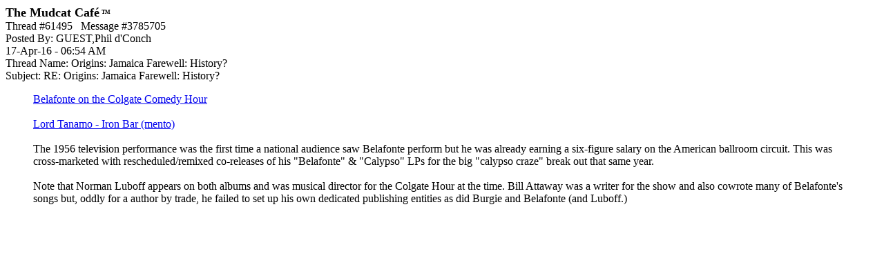

--- FILE ---
content_type: text/html;charset=utf-8
request_url: https://mudcat.org/detail_pf.cfm?messages__Message_ID=3785705
body_size: 1763
content:
 




<!doctype html>
<!-- Google tag (gtag.js) -->
<script async src="https://www.googletagmanager.com/gtag/js?id=G-DWTW13XX5K"></script>
<script>
  window.dataLayer = window.dataLayer || [];
  function gtag(){dataLayer.push(arguments);}
  gtag('js', new Date());

  gtag('config', 'G-DWTW13XX5K');

</script>

 


<meta name="google-site-verification" content="sT7kGXDGhreoc_td4BPm0-9x9ryxBhY84YaDvyGafzY" />

<!-- <meta name="viewport" content="width=device-width, initial-scale=1"> -->

<meta http-equiv="Content-Type" content="text/html; charset=utf-8" />


<!-- Google tag (gtag.js) -->
<script async src="https://www.googletagmanager.com/gtag/js?id=G-V87ZH9Q3H1"></script>
<script>
  window.dataLayer = window.dataLayer || [];
  function gtag(){dataLayer.push(arguments);}
  gtag('js', new Date());

  gtag('config', 'G-V87ZH9Q3H1');
</script>








<!-- removed stuff -->




<script type="text/javascript">
var _gaq = _gaq || [];
_gaq.push(['_setAccount', 'UA-2867765-1']);
_gaq.push(['_trackPageview']);
(function() {
var ga = document.createElement('script'); ga.type = 'text/javascript'; ga.async = true; 

ga.src = ('https:' == document.location.protocol ? 'https://' : 'http://') + 'stats.g.doubleclick.net/dc.js';

var s = document.getElementsByTagName('script')[0]; s.parentNode.insertBefore(ga, s);
})();
</script>

<!-- no ads for members -->


<!-- Google AdSense Auto ads code -->

<script async src="https://pagead2.googlesyndication.com/pagead/js/adsbygoogle.js"></script>
<script>
     (adsbygoogle = window.adsbygoogle || []).push({
          google_ad_client: "ca-pub-8949422757641224",
          enable_page_level_ads: true
     });
</script>



<!-- Google tag (gtag.js) -->
<script async src="https://www.googletagmanager.com/gtag/js?id=G-V87ZH9Q3H1"></script>
<script>
  window.dataLayer = window.dataLayer || [];
  function gtag(){dataLayer.push(arguments);}
  gtag('js', new Date());

  gtag('config', 'G-V87ZH9Q3H1');
</script>



<HTML>
<HEAD>

<TITLE>Mudcat Caf&eacute; message #3785705</TITLE></HEAD>
<BODY BGCOLOR="White">

<b><font size="+1">The Mudcat Caf&eacute</font><font size="-3"> <sup>TM</sup></font></b><br>



<link rel="canonical" href="https://mudcat.org/thread.cfm?threadid=61495"/>

Thread #61495&nbsp;&nbsp;&nbsp;Message #3785705<br>
Posted By: GUEST,Phil d'Conch<br>
17-Apr-16 - 06:54 AM<br>
Thread Name: Origins: Jamaica Farewell: History?<br>
Subject: RE: Origins: Jamaica Farewell: History?<br>

<BLOCKQUOTE><a href="https://www.youtube.com/watch?v=o4r5C6MUqO4">Belafonte on the Colgate Comedy Hour</a> <br>  <br>  <a href="https://www.youtube.com/watch?v=KpwoNK3nwiw">Lord Tanamo - Iron Bar (mento)</a><br>  <br>  The 1956 television performance was the first time a national audience saw Belafonte perform but he was already earning a six-figure salary on the American ballroom circuit. This was cross-marketed with  rescheduled/remixed co-releases of his "Belafonte" & "Calypso" LPs for the big "calypso craze" break out that same year.<br>  <br>  Note that Norman Luboff appears on both albums and was musical director for the Colgate Hour at the time. Bill Attaway was a writer for the show and also cowrote many of Belafonte's songs but, oddly for a author by trade, he failed to set up his own dedicated publishing entities as did Burgie and Belafonte (and Luboff.) <P></BLOCKQUOTE>

<a name="">



</BODY>
</HTML>

--- FILE ---
content_type: text/html; charset=utf-8
request_url: https://www.google.com/recaptcha/api2/aframe
body_size: 246
content:
<!DOCTYPE HTML><html><head><meta http-equiv="content-type" content="text/html; charset=UTF-8"></head><body><script nonce="ripmk2qaRdeIp9lNBenO-A">/** Anti-fraud and anti-abuse applications only. See google.com/recaptcha */ try{var clients={'sodar':'https://pagead2.googlesyndication.com/pagead/sodar?'};window.addEventListener("message",function(a){try{if(a.source===window.parent){var b=JSON.parse(a.data);var c=clients[b['id']];if(c){var d=document.createElement('img');d.src=c+b['params']+'&rc='+(localStorage.getItem("rc::a")?sessionStorage.getItem("rc::b"):"");window.document.body.appendChild(d);sessionStorage.setItem("rc::e",parseInt(sessionStorage.getItem("rc::e")||0)+1);localStorage.setItem("rc::h",'1769029550013');}}}catch(b){}});window.parent.postMessage("_grecaptcha_ready", "*");}catch(b){}</script></body></html>